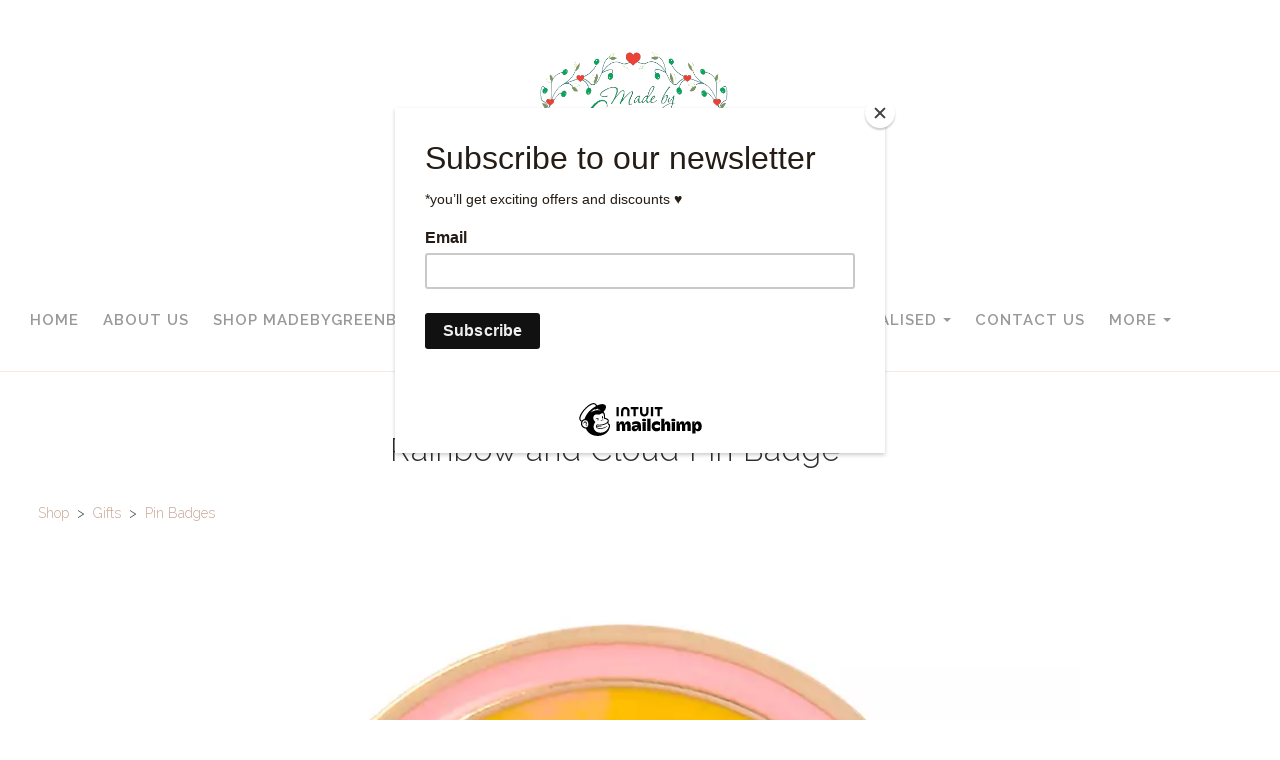

--- FILE ---
content_type: text/css;charset=utf-8
request_url: https://www.madebygreenberry.co.uk/palette.css?1718647903
body_size: 2800
content:


/** default Palette **/
:root {
--colour-content_background-r : 255;
--colour-content_background-g : 255;
--colour-content_background-b : 255;
--colour-content_background : rgb(var(--colour-content_background-r), var(--colour-content_background-g), var(--colour-content_background-b));--colour-alternative_content_background-r : 239;
--colour-alternative_content_background-g : 229;
--colour-alternative_content_background-b : 224;
--colour-alternative_content_background : rgb(var(--colour-alternative_content_background-r), var(--colour-alternative_content_background-g), var(--colour-alternative_content_background-b));--colour-content_text-r : 68;
--colour-content_text-g : 68;
--colour-content_text-b : 68;
--colour-content_text : rgb(var(--colour-content_text-r), var(--colour-content_text-g), var(--colour-content_text-b));--colour-content_link-r : 201;
--colour-content_link-g : 168;
--colour-content_link-b : 153;
--colour-content_link : rgb(var(--colour-content_link-r), var(--colour-content_link-g), var(--colour-content_link-b));--colour-content_heading-r : 46;
--colour-content_heading-g : 46;
--colour-content_heading-b : 46;
--colour-content_heading : rgb(var(--colour-content_heading-r), var(--colour-content_heading-g), var(--colour-content_heading-b));--colour-accent-r : 252;
--colour-accent-g : 245;
--colour-accent-b : 242;
--colour-accent : rgb(var(--colour-accent-r), var(--colour-accent-g), var(--colour-accent-b));--colour-accent_best_text: #000000;--colour-card_background-r : 252;
--colour-card_background-g : 245;
--colour-card_background-b : 242;
--colour-card_background : rgb(var(--colour-card_background-r), var(--colour-card_background-g), var(--colour-card_background-b));--colour-card_text-r : 68;
--colour-card_text-g : 68;
--colour-card_text-b : 68;
--colour-card_text : rgb(var(--colour-card_text-r), var(--colour-card_text-g), var(--colour-card_text-b));--colour-card_heading-r : 46;
--colour-card_heading-g : 46;
--colour-card_heading-b : 46;
--colour-card_heading : rgb(var(--colour-card_heading-r), var(--colour-card_heading-g), var(--colour-card_heading-b));--colour-card_link-r : 201;
--colour-card_link-g : 168;
--colour-card_link-b : 153;
--colour-card_link : rgb(var(--colour-card_link-r), var(--colour-card_link-g), var(--colour-card_link-b));--colour-border-r : 227;
--colour-border-g : 221;
--colour-border-b : 218;
--colour-border : rgb(var(--colour-border-r), var(--colour-border-g), var(--colour-border-b));--colour-primary_button_background-r : 46;
--colour-primary_button_background-g : 46;
--colour-primary_button_background-b : 46;
--colour-primary_button_background : rgb(var(--colour-primary_button_background-r), var(--colour-primary_button_background-g), var(--colour-primary_button_background-b));--colour-primary_button_text-r : 255;
--colour-primary_button_text-g : 255;
--colour-primary_button_text-b : 255;
--colour-primary_button_text : rgb(var(--colour-primary_button_text-r), var(--colour-primary_button_text-g), var(--colour-primary_button_text-b));--colour-secondary_button_background-r : 201;
--colour-secondary_button_background-g : 168;
--colour-secondary_button_background-b : 153;
--colour-secondary_button_background : rgb(var(--colour-secondary_button_background-r), var(--colour-secondary_button_background-g), var(--colour-secondary_button_background-b));--colour-secondary_button_text-r : 255;
--colour-secondary_button_text-g : 255;
--colour-secondary_button_text-b : 255;
--colour-secondary_button_text : rgb(var(--colour-secondary_button_text-r), var(--colour-secondary_button_text-g), var(--colour-secondary_button_text-b));--colour-tertiary_button_outline-r : 201;
--colour-tertiary_button_outline-g : 168;
--colour-tertiary_button_outline-b : 153;
--colour-tertiary_button_outline : rgb(var(--colour-tertiary_button_outline-r), var(--colour-tertiary_button_outline-g), var(--colour-tertiary_button_outline-b));--colour-tertiary_button_text-r : 46;
--colour-tertiary_button_text-g : 46;
--colour-tertiary_button_text-b : 46;
--colour-tertiary_button_text : rgb(var(--colour-tertiary_button_text-r), var(--colour-tertiary_button_text-g), var(--colour-tertiary_button_text-b));--colour-content_icon-r : 201;
--colour-content_icon-g : 168;
--colour-content_icon-b : 153;
--colour-content_icon : rgb(var(--colour-content_icon-r), var(--colour-content_icon-g), var(--colour-content_icon-b));--colour-content__form_background-r : 255;
--colour-content__form_background-g : 255;
--colour-content__form_background-b : 255;
--colour-content__form_background : rgb(var(--colour-content__form_background-r), var(--colour-content__form_background-g), var(--colour-content__form_background-b));--colour-content__form_text-r : 68;
--colour-content__form_text-g : 68;
--colour-content__form_text-b : 68;
--colour-content__form_text : rgb(var(--colour-content__form_text-r), var(--colour-content__form_text-g), var(--colour-content__form_text-b));--colour-header__accent_icon-r : 201;
--colour-header__accent_icon-g : 168;
--colour-header__accent_icon-b : 153;
--colour-header__accent_icon : rgb(var(--colour-header__accent_icon-r), var(--colour-header__accent_icon-g), var(--colour-header__accent_icon-b));--colour-footer__accent_background-r : 239;
--colour-footer__accent_background-g : 229;
--colour-footer__accent_background-b : 224;
--colour-footer__accent_background : rgb(var(--colour-footer__accent_background-r), var(--colour-footer__accent_background-g), var(--colour-footer__accent_background-b));--colour-footer__accent_text-r : 153;
--colour-footer__accent_text-g : 153;
--colour-footer__accent_text-b : 153;
--colour-footer__accent_text : rgb(var(--colour-footer__accent_text-r), var(--colour-footer__accent_text-g), var(--colour-footer__accent_text-b));--colour-header__background-r : 255;
--colour-header__background-g : 255;
--colour-header__background-b : 255;
--colour-header__background : rgb(var(--colour-header__background-r), var(--colour-header__background-g), var(--colour-header__background-b));--colour-header__dropdown_background-r : 255;
--colour-header__dropdown_background-g : 255;
--colour-header__dropdown_background-b : 255;
--colour-header__dropdown_background : rgb(var(--colour-header__dropdown_background-r), var(--colour-header__dropdown_background-g), var(--colour-header__dropdown_background-b));--colour-header__menu_text-r : 153;
--colour-header__menu_text-g : 153;
--colour-header__menu_text-b : 153;
--colour-header__menu_text : rgb(var(--colour-header__menu_text-r), var(--colour-header__menu_text-g), var(--colour-header__menu_text-b));--colour-header__logo_text-r : 46;
--colour-header__logo_text-g : 46;
--colour-header__logo_text-b : 46;
--colour-header__logo_text : rgb(var(--colour-header__logo_text-r), var(--colour-header__logo_text-g), var(--colour-header__logo_text-b));--colour-footer__background-r : 252;
--colour-footer__background-g : 245;
--colour-footer__background-b : 242;
--colour-footer__background : rgb(var(--colour-footer__background-r), var(--colour-footer__background-g), var(--colour-footer__background-b));--colour-footer__text-r : 153;
--colour-footer__text-g : 153;
--colour-footer__text-b : 153;
--colour-footer__text : rgb(var(--colour-footer__text-r), var(--colour-footer__text-g), var(--colour-footer__text-b));--colour-footer__icon-r : 201;
--colour-footer__icon-g : 168;
--colour-footer__icon-b : 153;
--colour-footer__icon : rgb(var(--colour-footer__icon-r), var(--colour-footer__icon-g), var(--colour-footer__icon-b));--colour-footer__heading-r : 153;
--colour-footer__heading-g : 153;
--colour-footer__heading-b : 153;
--colour-footer__heading : rgb(var(--colour-footer__heading-r), var(--colour-footer__heading-g), var(--colour-footer__heading-b));--colour-header__border-r : 245;
--colour-header__border-g : 233;
--colour-header__border-b : 228;
--colour-header__border : rgb(var(--colour-header__border-r), var(--colour-header__border-g), var(--colour-header__border-b));--colour-header__icon-r : 153;
--colour-header__icon-g : 153;
--colour-header__icon-b : 153;
--colour-header__icon : rgb(var(--colour-header__icon-r), var(--colour-header__icon-g), var(--colour-header__icon-b));--colour-header__dropdown_text-r : 68;
--colour-header__dropdown_text-g : 68;
--colour-header__dropdown_text-b : 68;
--colour-header__dropdown_text : rgb(var(--colour-header__dropdown_text-r), var(--colour-header__dropdown_text-g), var(--colour-header__dropdown_text-b));--colour-footer__border-r : 252;
--colour-footer__border-g : 245;
--colour-footer__border-b : 242;
--colour-footer__border : rgb(var(--colour-footer__border-r), var(--colour-footer__border-g), var(--colour-footer__border-b));--colour-header__accent_background-r : 46;
--colour-header__accent_background-g : 46;
--colour-header__accent_background-b : 46;
--colour-header__accent_background : rgb(var(--colour-header__accent_background-r), var(--colour-header__accent_background-g), var(--colour-header__accent_background-b));--colour-header__accent_text-r : 201;
--colour-header__accent_text-g : 168;
--colour-header__accent_text-b : 153;
--colour-header__accent_text : rgb(var(--colour-header__accent_text-r), var(--colour-header__accent_text-g), var(--colour-header__accent_text-b));--colour-header__dropdown_border-r : 232;
--colour-header__dropdown_border-g : 232;
--colour-header__dropdown_border-b : 232;
--colour-header__dropdown_border : rgb(var(--colour-header__dropdown_border-r), var(--colour-header__dropdown_border-g), var(--colour-header__dropdown_border-b));}

/* ---------------------------------
Misc
--------------------------------- */
 .text-muted {
			color:  #777777;
		color: var(--colour-content_text_lighten02, var(--colour-content_text, #777777));
}

/* ---------------------------------
Incorporate header into first block
--------------------------------- */
.header--incorporated:not(.is-stuck):not(.is-hidden)  .s-header__bar.s-header__bar--navigation {
	background-color: #ffffff;
	background-color: var(--colour-content_background, #ffffff);
}

.header--incorporated:not(.is-stuck):not(.is-hidden)  .s-header__menu-toggle .hamburger,
.header--incorporated:not(.is-stuck):not(.is-hidden)  a .icon,
.header--incorporated:not(.is-stuck):not(.is-hidden)  .s-header__bar:not(.s-header__bar--navigation) .icon,
.header--incorporated:not(.is-stuck):not(.is-hidden)  .s-header__bar a .icon,
.header--incorporated:not(.is-stuck):not(.is-hidden)  .s-header__bar .icon a,
.header--incorporated:not(.is-stuck):not(.is-hidden)  .sm-shop .sm-shop-toggle__icon {
	fill: #2e2e2e;
	fill: var(--colour-content_heading, #2e2e2e);
	color: #2e2e2e;
	color: var(--colour-content_heading, #2e2e2e);
}

.header--incorporated:not(.is-stuck):not(.is-hidden)  .s-header__bar,
.header--incorporated:not(.is-stuck):not(.is-hidden)  .sm-shop a,
.header--incorporated:not(.is-stuck):not(.is-hidden)  .logo--text {
	color: #2e2e2e;
	color: var(--colour-content_heading, #2e2e2e);
}

.header--incorporated:not(.is-stuck):not(.is-hidden)  .sm-menu > li > a > .sub-arrow {
	border-color: #2e2e2e transparent transparent transparent;
	border-color: var(--colour-content_heading, #2e2e2e) transparent transparent transparent;
}

.header--incorporated:not(.is-stuck):not(.is-hidden)  .s-header__bar--border,
.header--incorporated:not(.is-stuck):not(.is-hidden)  .s-navigation--border {
	border-color: #e3ddda;
	border-color: var(--colour-border, #e3ddda);
}

.header--incorporated:not(.is-stuck):not(.is-hidden)  .s-header__item--tagline p {
	color: #444444;
	color: var(--colour-content_text, #444444);
}

.header--incorporated:not(.is-stuck):not(.is-hidden)  .s-header__item--tagline .heading {
	color: #444444;
	color: var(--colour-content_text, #444444);
}

@media (min-width: 768px) {
	.header--incorporated:not(.is-stuck):not(.is-hidden)  .sm-menu:not(.is-mobile-menu) a {
		color: #2e2e2e;
	color: var(--colour-content_heading, #2e2e2e);
	}
}

/* -----------------------------------------
Incorporate header (specific to new headers)
------------------------------------------ */
.header--incorporated:not(.is-stuck):not(.is-hidden) .b-header {
	color: #444444;
	color: var(--colour-content_text, #444444);
	border-color: #e3ddda;
	border-color: var(--colour-border, #e3ddda);
}

.header--incorporated:not(.is-stuck):not(.is-hidden) .b-header .logo,
.header--incorporated:not(.is-stuck):not(.is-hidden) .b-header .heading,
.header--incorporated:not(.is-stuck):not(.is-hidden) .b-header .subheading {
	color: #2e2e2e;
	color: var(--colour-content_heading, #2e2e2e);
}

.header--incorporated:not(.is-stuck):not(.is-hidden) .b-header .icon,
.header--incorporated:not(.is-stuck):not(.is-hidden) .b-header .icon::before,
.header--incorporated:not(.is-stuck):not(.is-hidden) .b-header .icon::after {
	color: #c9a899;
	color: var(--colour-content_icon, #c9a899);
}

.header--incorporated:not(.is-stuck):not(.is-hidden) .b-header .b-header__bar.is-solid,
.header--incorporated:not(.is-stuck):not(.is-hidden) .b-header .b-header__bar .b-header__bar-bg,
.header--incorporated:not(.is-stuck):not(.is-hidden) .b-header .b-header__menu-bar.is-solid,
.header--incorporated:not(.is-stuck):not(.is-hidden) .b-header .b-header__menu-bar .b-header__bar-bg {
	background-color: #ffffff;
	background-color: var(--colour-content_background, #ffffff);
}

.header--incorporated:not(.is-stuck):not(.is-hidden) .b-header .b-header__bar,
.header--incorporated:not(.is-stuck):not(.is-hidden) .b-header .b-header__bar::before,
.header--incorporated:not(.is-stuck):not(.is-hidden) .b-header .b-header__menu-bar,
.header--incorporated:not(.is-stuck):not(.is-hidden) .b-header .b-header__menu-bar::before {
	border-color: #e3ddda;
	border-color: var(--colour-border, #e3ddda);
}



/** contrast Palette **/
.palette-contrast {
--colour-content_background-r : 46;
--colour-content_background-g : 46;
--colour-content_background-b : 46;
--colour-content_background : rgb(var(--colour-content_background-r), var(--colour-content_background-g), var(--colour-content_background-b));--colour-alternative_content_background-r : 37;
--colour-alternative_content_background-g : 37;
--colour-alternative_content_background-b : 37;
--colour-alternative_content_background : rgb(var(--colour-alternative_content_background-r), var(--colour-alternative_content_background-g), var(--colour-alternative_content_background-b));--colour-content_text-r : 153;
--colour-content_text-g : 153;
--colour-content_text-b : 153;
--colour-content_text : rgb(var(--colour-content_text-r), var(--colour-content_text-g), var(--colour-content_text-b));--colour-content_link-r : 255;
--colour-content_link-g : 255;
--colour-content_link-b : 255;
--colour-content_link : rgb(var(--colour-content_link-r), var(--colour-content_link-g), var(--colour-content_link-b));--colour-content_heading-r : 255;
--colour-content_heading-g : 255;
--colour-content_heading-b : 255;
--colour-content_heading : rgb(var(--colour-content_heading-r), var(--colour-content_heading-g), var(--colour-content_heading-b));--colour-accent-r : 201;
--colour-accent-g : 168;
--colour-accent-b : 153;
--colour-accent : rgb(var(--colour-accent-r), var(--colour-accent-g), var(--colour-accent-b));--colour-accent_best_text: #000000;--colour-card_background-r : 67;
--colour-card_background-g : 67;
--colour-card_background-b : 67;
--colour-card_background : rgb(var(--colour-card_background-r), var(--colour-card_background-g), var(--colour-card_background-b));--colour-card_text-r : 255;
--colour-card_text-g : 255;
--colour-card_text-b : 255;
--colour-card_text : rgb(var(--colour-card_text-r), var(--colour-card_text-g), var(--colour-card_text-b));--colour-card_heading-r : 255;
--colour-card_heading-g : 255;
--colour-card_heading-b : 255;
--colour-card_heading : rgb(var(--colour-card_heading-r), var(--colour-card_heading-g), var(--colour-card_heading-b));--colour-card_link-r : 255;
--colour-card_link-g : 255;
--colour-card_link-b : 255;
--colour-card_link : rgb(var(--colour-card_link-r), var(--colour-card_link-g), var(--colour-card_link-b));--colour-border-r : 67;
--colour-border-g : 67;
--colour-border-b : 67;
--colour-border : rgb(var(--colour-border-r), var(--colour-border-g), var(--colour-border-b));--colour-primary_button_background-r : 223;
--colour-primary_button_background-g : 203;
--colour-primary_button_background-b : 194;
--colour-primary_button_background : rgb(var(--colour-primary_button_background-r), var(--colour-primary_button_background-g), var(--colour-primary_button_background-b));--colour-primary_button_text-r : 46;
--colour-primary_button_text-g : 46;
--colour-primary_button_text-b : 46;
--colour-primary_button_text : rgb(var(--colour-primary_button_text-r), var(--colour-primary_button_text-g), var(--colour-primary_button_text-b));--colour-secondary_button_background-r : 201;
--colour-secondary_button_background-g : 168;
--colour-secondary_button_background-b : 153;
--colour-secondary_button_background : rgb(var(--colour-secondary_button_background-r), var(--colour-secondary_button_background-g), var(--colour-secondary_button_background-b));--colour-secondary_button_text-r : 255;
--colour-secondary_button_text-g : 255;
--colour-secondary_button_text-b : 255;
--colour-secondary_button_text : rgb(var(--colour-secondary_button_text-r), var(--colour-secondary_button_text-g), var(--colour-secondary_button_text-b));--colour-tertiary_button_outline-r : 201;
--colour-tertiary_button_outline-g : 168;
--colour-tertiary_button_outline-b : 153;
--colour-tertiary_button_outline : rgb(var(--colour-tertiary_button_outline-r), var(--colour-tertiary_button_outline-g), var(--colour-tertiary_button_outline-b));--colour-tertiary_button_text-r : 255;
--colour-tertiary_button_text-g : 255;
--colour-tertiary_button_text-b : 255;
--colour-tertiary_button_text : rgb(var(--colour-tertiary_button_text-r), var(--colour-tertiary_button_text-g), var(--colour-tertiary_button_text-b));--colour-content_icon-r : 255;
--colour-content_icon-g : 255;
--colour-content_icon-b : 255;
--colour-content_icon : rgb(var(--colour-content_icon-r), var(--colour-content_icon-g), var(--colour-content_icon-b));--colour-content__form_background-r : 255;
--colour-content__form_background-g : 255;
--colour-content__form_background-b : 255;
--colour-content__form_background : rgb(var(--colour-content__form_background-r), var(--colour-content__form_background-g), var(--colour-content__form_background-b));--colour-content__form_text-r : 68;
--colour-content__form_text-g : 68;
--colour-content__form_text-b : 68;
--colour-content__form_text : rgb(var(--colour-content__form_text-r), var(--colour-content__form_text-g), var(--colour-content__form_text-b));}

/* ---------------------------------
Misc
--------------------------------- */
.palette-contrast .text-muted {
			color:  #cccccc;
		color: var(--colour-content_text_lighten02, var(--colour-content_text, #cccccc));
}

/* ---------------------------------
Incorporate header into first block
--------------------------------- */
.header--incorporated:not(.is-stuck):not(.is-hidden) .palette-contrast .s-header__bar.s-header__bar--navigation {
	background-color: #2e2e2e;
	background-color: var(--colour-content_background, #2e2e2e);
}

.header--incorporated:not(.is-stuck):not(.is-hidden) .palette-contrast .s-header__menu-toggle .hamburger,
.header--incorporated:not(.is-stuck):not(.is-hidden) .palette-contrast a .icon,
.header--incorporated:not(.is-stuck):not(.is-hidden) .palette-contrast .s-header__bar:not(.s-header__bar--navigation) .icon,
.header--incorporated:not(.is-stuck):not(.is-hidden) .palette-contrast .s-header__bar a .icon,
.header--incorporated:not(.is-stuck):not(.is-hidden) .palette-contrast .s-header__bar .icon a,
.header--incorporated:not(.is-stuck):not(.is-hidden) .palette-contrast .sm-shop .sm-shop-toggle__icon {
	fill: #ffffff;
	fill: var(--colour-content_heading, #ffffff);
	color: #ffffff;
	color: var(--colour-content_heading, #ffffff);
}

.header--incorporated:not(.is-stuck):not(.is-hidden) .palette-contrast .s-header__bar,
.header--incorporated:not(.is-stuck):not(.is-hidden) .palette-contrast .sm-shop a,
.header--incorporated:not(.is-stuck):not(.is-hidden) .palette-contrast .logo--text {
	color: #ffffff;
	color: var(--colour-content_heading, #ffffff);
}

.header--incorporated:not(.is-stuck):not(.is-hidden) .palette-contrast .sm-menu > li > a > .sub-arrow {
	border-color: #ffffff transparent transparent transparent;
	border-color: var(--colour-content_heading, #ffffff) transparent transparent transparent;
}

.header--incorporated:not(.is-stuck):not(.is-hidden) .palette-contrast .s-header__bar--border,
.header--incorporated:not(.is-stuck):not(.is-hidden) .palette-contrast .s-navigation--border {
	border-color: #434343;
	border-color: var(--colour-border, #434343);
}

.header--incorporated:not(.is-stuck):not(.is-hidden) .palette-contrast .s-header__item--tagline p {
	color: #999999;
	color: var(--colour-content_text, #999999);
}

.header--incorporated:not(.is-stuck):not(.is-hidden) .palette-contrast .s-header__item--tagline .heading {
	color: #999999;
	color: var(--colour-content_text, #999999);
}

@media (min-width: 768px) {
	.header--incorporated:not(.is-stuck):not(.is-hidden) .palette-contrast .sm-menu:not(.is-mobile-menu) a {
		color: #ffffff;
	color: var(--colour-content_heading, #ffffff);
	}
}

/* -----------------------------------------
Incorporate header (specific to new headers)
------------------------------------------ */
.header--incorporated:not(.is-stuck):not(.is-hidden) .palette-contrast.b-header {
	color: #999999;
	color: var(--colour-content_text, #999999);
	border-color: #434343;
	border-color: var(--colour-border, #434343);
}

.header--incorporated:not(.is-stuck):not(.is-hidden) .palette-contrast.b-header .logo,
.header--incorporated:not(.is-stuck):not(.is-hidden) .palette-contrast.b-header .heading,
.header--incorporated:not(.is-stuck):not(.is-hidden) .palette-contrast.b-header .subheading {
	color: #ffffff;
	color: var(--colour-content_heading, #ffffff);
}

.header--incorporated:not(.is-stuck):not(.is-hidden) .palette-contrast.b-header .icon,
.header--incorporated:not(.is-stuck):not(.is-hidden) .palette-contrast.b-header .icon::before,
.header--incorporated:not(.is-stuck):not(.is-hidden) .palette-contrast.b-header .icon::after {
	color: #ffffff;
	color: var(--colour-content_icon, #ffffff);
}

.header--incorporated:not(.is-stuck):not(.is-hidden) .palette-contrast.b-header .b-header__bar.is-solid,
.header--incorporated:not(.is-stuck):not(.is-hidden) .palette-contrast.b-header .b-header__bar .b-header__bar-bg,
.header--incorporated:not(.is-stuck):not(.is-hidden) .palette-contrast.b-header .b-header__menu-bar.is-solid,
.header--incorporated:not(.is-stuck):not(.is-hidden) .palette-contrast.b-header .b-header__menu-bar .b-header__bar-bg {
	background-color: #2e2e2e;
	background-color: var(--colour-content_background, #2e2e2e);
}

.header--incorporated:not(.is-stuck):not(.is-hidden) .palette-contrast.b-header .b-header__bar,
.header--incorporated:not(.is-stuck):not(.is-hidden) .palette-contrast.b-header .b-header__bar::before,
.header--incorporated:not(.is-stuck):not(.is-hidden) .palette-contrast.b-header .b-header__menu-bar,
.header--incorporated:not(.is-stuck):not(.is-hidden) .palette-contrast.b-header .b-header__menu-bar::before {
	border-color: #434343;
	border-color: var(--colour-border, #434343);
}



/* ---------------------------------
Non content builder classes
--------------------------------- */
.card {
	background-color: #fcf5f2;
	background-color: var(--colour-card_background, #fcf5f2);
	color: #444444;
	color: var(--colour-card_text, #444444);
}

.card-heading-color {
	color: #2e2e2e;
	color: var(--colour-card_heading, #2e2e2e);
}

.card-text-color {
	color: #444444;
	color: var(--colour-card_text, #444444);
}

.card-link-color {
	color: #c9a899;
	color: var(--colour-card_link, #c9a899);
}

.card-link-fill {
	fill: #c9a899;
	fill: var(--colour-card_link, #c9a899);
}

.border-color,
.border-color::before {
	border-color: #e3ddda;
	border-color: var(--colour-border, #e3ddda);
}

.accent-color {
	color: #fcf5f2;
	color: var(--colour-accent, #fcf5f2);
}

.accent-fill {
	fill: #fcf5f2;
	fill: var(--colour-accent, #fcf5f2);
}

.heading-color {
	color: #2e2e2e;
	color: var(--colour-content_heading, #2e2e2e);
}

.heading-fill {
	fill: #2e2e2e;
	fill: var(--colour-content_heading, #2e2e2e);
}

.link-color {
	color: #c9a899;
	color: var(--colour-content_link, #c9a899);
}

.text-color {
	color: #444444;
	color: var(--colour-content_text, #444444);
}


/* ---------------------------------
Buttons
--------------------------------- */
.btn--primary,
.button--primary {
	border-color: #2e2e2e;
	border-color: var(--colour-primary_button_background, #2e2e2e);
	background-color: #2e2e2e;
	background-color: var(--colour-primary_button_background, #2e2e2e);
	color: #ffffff;
	color: var(--colour-primary_button_text, #ffffff);
}

.btn--secondary,
.button--secondary {
	border-color: #c9a899;
	border-color: var(--colour-secondary_button_background, #c9a899);
	background-color: #c9a899;
	background-color: var(--colour-secondary_button_background, #c9a899);
	color: #ffffff;
	color: var(--colour-secondary_button_text, #ffffff);
}

.btn--tertiary,
.button--tertiary {
	border-color: #c9a899;
	border-color: var(--colour-tertiary_button_outline, #c9a899);
	color: #2e2e2e;
	color: var(--colour-tertiary_button_text, #2e2e2e);
}

.btn--primary.btn--loading::after,
.button--primary.button--loading::after {
	border-left-color: #ffffff;
	border-left-color: var(--colour-primary_button_text, #ffffff);
	border-bottom-color: #ffffff;
	border-bottom-color: var(--colour-primary_button_text, #ffffff);
}

.btn--secondary.btn--loading::after,
.button--secondary.button--loading::after {
	border-left-color: #ffffff;
	border-left-color: var(--colour-secondary_button_text, #ffffff);
	border-bottom-color: #ffffff;
	border-bottom-color: var(--colour-secondary_button_text, #ffffff);
}

.btn--tertiary.btn--loading::after,
.button--tertiary.button--loading::after {
	border-left-color: #2e2e2e;
	border-left-color: var(--colour-tertiary_button_text, #2e2e2e);
	border-bottom-color: #2e2e2e;
	border-bottom-color: var(--colour-tertiary_button_text, #2e2e2e);
}


/* ---------------------------------
Shop
--------------------------------- */
.shop-category .shop-search .button {
	border-color: #e3ddda;
	border-color: var(--colour-border, #e3ddda);
	background-color: #ffffff;
	background-color: var(--colour-content__form_background, #ffffff);
	color: #444444;
	color: var(--colour-content__form_text, #444444);
}

.shop-category .shop-quantity .shop-quantity__btn {
	border-color: #e3ddda;
	border-color: var(--colour-border, #e3ddda);
	background-color: #e3ddda;
	background-color: var(--colour-border, #e3ddda);

			color:  #000000;
		color: var(--colour-border_bestText, #000000);
}


/* ---------------------------------
Modals
--------------------------------- */
.modal .modal__container {
	background-color: #ffffff;
	background-color: var(--colour-content_background, #ffffff);
}

.modal .modal__title,
.modal .modal__close {
	color: #2e2e2e;
	color: var(--colour-content_heading, #2e2e2e);
}

.modal .modal__content {
	color: #444444;
	color: var(--colour-content_text, #444444);
}


/* ---------------------------------
Livesites (Shop, Checkout, Accounts, etc)
--------------------------------- */
.text-input,
.dropdown-select,
.checkbox-input,
.radio-input,
.form-fields--radio-list .form-fields__field,
.text-panel,
.faux-dropdown-select {
	border-color: #e3ddda;
	border-color: var(--colour-border, #e3ddda);
	background-color: #ffffff;
	background-color: var(--colour-content__form_background, #ffffff);
	color: #444444;
	color: var(--colour-content__form_text, #444444);
}

.hr-text::after,
.hr-text::before {
	background-color: #e3ddda;
	background-color: var(--colour-border, #e3ddda);
}

.text-input::placeholder {
	color: #444444;
	color: var(--colour-content_text, #444444);
}

.checkbox-input:checked,
.radio-input:checked {
	border-color: #2e2e2e;
	border-color: var(--colour-primary_button_background, #2e2e2e);
;
	background-color: #2e2e2e;
	background-color: var(--colour-primary_button_background, #2e2e2e);
;
}

.radio-input:after,
.checkbox-input:after,
.order-summary__button .btn::after {
	background-color: #ffffff;
	background-color: var(--colour-primary_button_text, #ffffff);
;
}

.loader:before {
	border-color: #e3ddda;
	border-color: var(--colour-border, #e3ddda);
;
	border-top-color: #c9a899;
	border-top-color: var(--colour-card_link, #c9a899);
;
}
